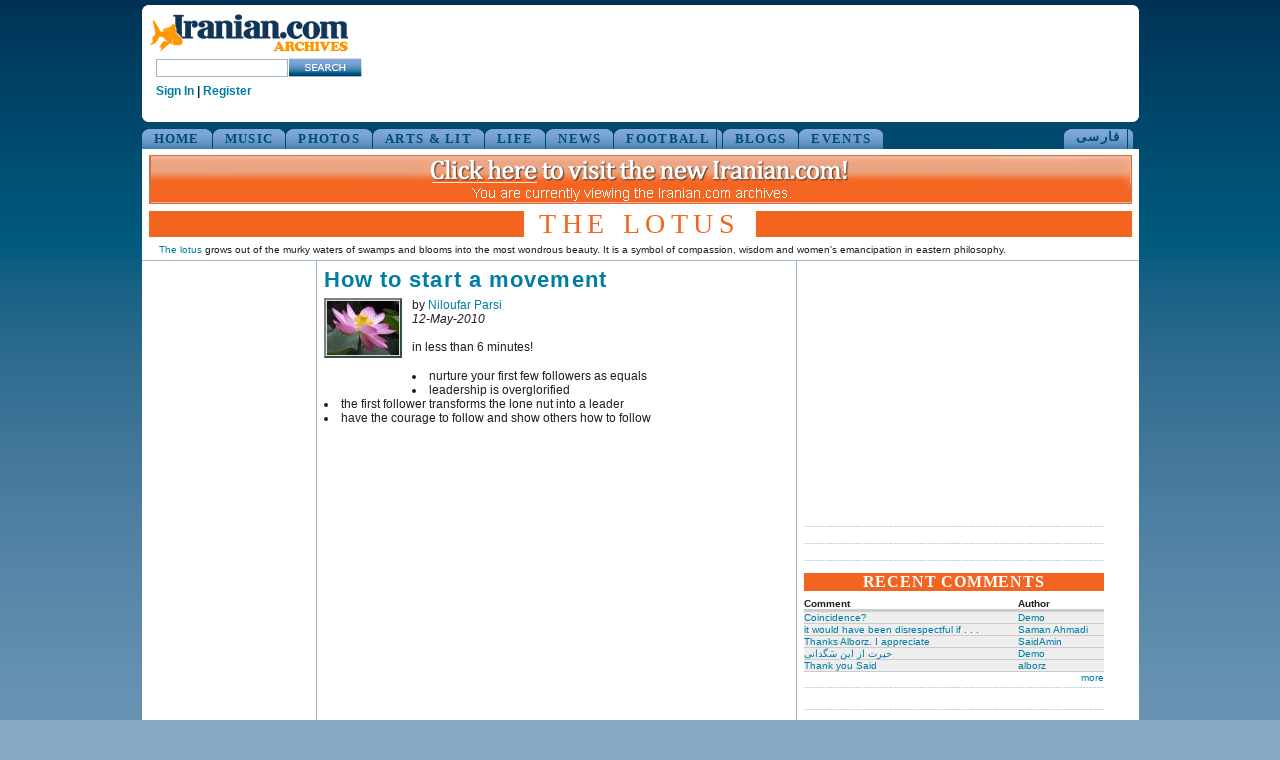

--- FILE ---
content_type: text/html
request_url: https://www.iranian.com/main/blog/niloufar-parsi/how-start-movement.html
body_size: 67691
content:
<!DOCTYPE html PUBLIC "-//W3C//DTD XHTML 1.0 Transitional//EN" "//www.w3.org/TR/xhtml1/DTD/xhtml1-transitional.dtd">
<html xmlns="//www.w3.org/1999/xhtml">
<head>
<meta name="verify-v1" content="8361Yn9VapsK5b3N1d67Zus6RFD6DfLCfhrS/cxgZhE=" /><meta http-equiv="X-UA-Compatible" content="IE=EmulateIE7" /> <title>How to start a movement | Iranian.com</title>
<meta http-equiv="Content-Type" content="text/html; charset=utf-8" />
<link rel="shortcut icon" href="../../sites/all/themes/iranian/favicon.ico" type="image/x-icon" />
<style type="text/css" media="all">@import "../../modules/aggregator/aggregator.css";</style>
<style type="text/css" media="all">@import "../../modules/node/node.css";</style>
<style type="text/css" media="all">@import "../../modules/system/defaults.css";</style>
<style type="text/css" media="all">@import "../../modules/system/system.css";</style>
<style type="text/css" media="all">@import "../../modules/user/user.css";</style>
<style type="text/css" media="all">@import "../../sites/all/modules/poll/poll.css";</style>
<style type="text/css" media="all">@import "../../sites/all/modules/archive/archive.css";</style>
<style type="text/css" media="all">@import "../../sites/all/modules/cck/content.css";</style>
<style type="text/css" media="all">@import "../../sites/all/modules/cck/fieldgroup.css";</style>
<style type="text/css" media="all">@import "../../sites/all/modules/checkbox_validate/checkbox_validate.css";</style>
<style type="text/css" media="all">@import "../../sites/all/modules/event/event.css";</style>
<style type="text/css" media="all">@import "../../sites/all/modules/extlink/extlink.css";</style>
<style type="text/css" media="all">@import "../../sites/all/modules/taxonomy_context/taxonomy_context.css";</style>
<style type="text/css" media="all">@import "../../sites/all/modules/ubrowser/ubrowser.css";</style>
<style type="text/css" media="all">@import "../../sites/all/modules/panels/css/panels.css";</style>
<style type="text/css" media="all">@import "../../sites/all/modules/devel/devel.css";</style>
<style type="text/css" media="all">@import "../../sites/all/modules/acidfree/acidfree.css";</style>
<style type="text/css" media="all">@import "../../modules/comment/comment.css";</style>
<style type="text/css" media="all">@import "../../sites/all/themes/iranian/style.css";</style>
<script type="text/javascript" src="../../misc/jquery.js"></script>
<script type="text/javascript" src="../../misc/drupal.js"></script>
<script type="text/javascript" src="../../sites/all/modules/extlink/extlink.js"></script>
<script type="text/javascript" src="../../sites/all/modules/jquery_update/compat-1.0.js"></script>
<script type="text/javascript" src="../../sites/all/modules/panels/js/panels.js"></script>
<script type="text/javascript" src="../../sites/all/modules/devel/devel.js"></script>
<script type="text/javascript" src="../../sites/all/modules/acidfree/acidfree.js"></script>
<script type="text/javascript" src="../../sites/all/modules/jquery_update/collapse-fix.js"></script>
<script type="text/javascript">Drupal.extend({ settings: { "extlink": { "extTarget": "_blank", "extClass": 0, "extSubdomains": 1, "mailtoClass": 0 } } });</script>
<link href="../../sites/all/themes/iranian/style.css" rel="stylesheet" type="text/css" />
<script type='text/javascript'>
var googletag = googletag || {};
googletag.cmd = googletag.cmd || [];
(function() {
var gads = document.createElement('script');
gads.async = true;
gads.type = 'text/javascript';
var useSSL = 'https:' == document.location.protocol;
gads.src = (useSSL ? 'https:' : '') + 
'//www.googletagservices.com/tag/js/gpt.js';
var node = document.getElementsByTagName('script')[0];
node.parentNode.insertBefore(gads, node);
})();
</script>

<script type='text/javascript'>
googletag.cmd.push(function() {
googletag.defineSlot('/1016231/Iranian.com_Archives_728x90_1', [728, 90], 'div-gpt-ad-1406124283999-4').addService(googletag.pubads());
googletag.defineSlot('/1016231/Iranian.com_Archives_300x250_1', [300, 250], 'div-gpt-ad-1406124283999-2').addService(googletag.pubads());
googletag.defineSlot('/1016231/Iranian.com_Archives_300x250_2', [300, 250], 'div-gpt-ad-1406124283999-3').addService(googletag.pubads());
googletag.defineSlot('/1016231/Iranian.com_Archives_160x600_1', [160, 600], 'div-gpt-ad-1406124283999-0').addService(googletag.pubads());
googletag.defineSlot('/1016231/Iranian.com_Archives_160x600_2', [160, 600], 'div-gpt-ad-1406124283999-1').addService(googletag.pubads());
googletag.defineSlot('/1016231/Iranian.com_Archives_200x90_1', [200, 90], 'div-gpt-ad-1406126328154-0').addService(googletag.pubads());
googletag.defineSlot('/1016231/Iranian.com_Archives_468x15_1', [468, 15], 'div-gpt-ad-1406126482773-0').addService(googletag.pubads());
googletag.defineSlot('/1016231/Iranian.com_Archives_468x60_1', [468, 60], 'div-gpt-ad-1406125167185-0').addService(googletag.pubads());
googletag.enableServices();
});
</script></head><body><div id="wrap_all">
<div id="top_island"><span id="logo"><a href="../../index.html" title="Home"><img src="../../sites/all/themes/iranian/images/logo_200.gif" alt="iranian_logo" title="Home"/></a><!-- SiteSearch Google --><form method="get" action="//www.google.com/custom" target="_top"><input type="hidden" name="domains" value="iranian.com" />
<input type="hidden" name="sitesearch" value="iranian.com" />
<input type="hidden" name="cof" value="GALT:#008000;GL:1;DIV:#336699;VLC:663399;AH:center;BGC:FFFFFF;LBGC:FFFFFF;ALC:0000FF;LC:0000FF;T:000000;GFNT:0000FF;GIMP:0000FF;LH:50;LW:179;L://iranian.com/main/sites/all/themes/iranian/images/logo_small.gif;S://iranian.com;FORID:1" /><input type="text" name="q" class="textfield" id="searchstring" />
<input name="sa" type="image" value="Search this Site" src="../../sites/all/themes/iranian/images/search_button.gif" alt="Search" />
<input type="hidden" name="client" value="pub-0669219900448408" />
<input type="hidden" name="forid" value="1" />
<input type="hidden" name="channel" value="6934335637" />
<input type="hidden" name="ie" value="ISO-8859-1" />
<input type="hidden" name="oe" value="ISO-8859-1" />
<input type="hidden" name="hl" value="en"></form>
<!-- SiteSearch Google --><div class="userstring"><a href='//iranian.com/users/signin/'>Sign In</a> | <a href='//iranian.com/users/signup/'>Register</a></div></span><div id="leaderboard"><div class='view view-ads-banner'><div class='view-content view-content-ads-banner'><div class="iranian-ads"><p><!--/* From nicherevs 728x90 */--></p>
<!-- Iranian.com_Archives_728x90_1 --><div id='div-gpt-ad-1406124283999-4' style='width:728px; height:90px;'><script type='text/javascript'>googletag.cmd.push(function() { googletag.display('div-gpt-ad-1406124283999-4'); });</script></div><p></p>
</div></div></div>
</div><br /></div><div class="bottom_curve"></div><div id="topnav-container"><ul id="topnav">
<li><a href="../../node.html">HOME</a></li><li><a href="../../music.1.html">MUSIC</a></li><li><a href="../../photos.html">PHOTOS</a></li><li><a href="../../arts.html">ARTS &amp; LIT</a></li><li><a href="../../life.html">LIFE</a></li><li><a href="../../news.html">NEWS</a></li><li><a href="../../football.html">FOOTBALL</a></li><li><a href="../../blogs.html">BLOGS</a></li><li><a href="../../events.html">EVENTS</a></li></ul><div style="float:right;height:20px;margin-right:5px;"><ul id="topnav-farsi"><li><a href="../../farsi.html">&#1601;&#1575;&#1585;&#1587;&#1740;</a></li></ul></div></div><div id="wrapper"><div id="header">
<a href="//iranian.com"><IMG src="//iranian.com/main/files/archive-banner.png" width="983" height="49" border="0" style="padding-top:6px;" /></a>
<div class="pagetitle altcolor"><h1>The Lotus</h1></div><div class="title-second-line"><p><span class="Apple-style-span"><a href="//www.youtube.com/watch?v=hqhNPY882kE&amp;amp;feature=related" target="_blank" title="The lotus" rel="nofollow">The lotus</a> grows out of the murky waters of swamps and blooms into the most wondrous beauty. It is a symbol of compassion, wisdom and women's emancipation in eastern philosophy.</span></p></div></div><div id="block_3"><div class="block_3_content"><div class="content_section"><div class='view view-ads-slot-adcolumn-top'><div class='view-content view-content-ads-slot-adcolumn-top'><div class="iranian-ads"><p><!-- AdJuggler 6 request<br />
 Ad Spot: IDC_160X600_Top<br />
 Channel: Undefined<br />
 Ad Dimension: Skyscraper (160x600)<br />
 Category: Undefined<br />
 Sub-category: Undefined<br />
--></p>
<!-- Iranian.com_Archives_160x600_1 --><div id='div-gpt-ad-1406124283999-0' style='width:160px; height:600px;'><script type='text/javascript'>googletag.cmd.push(function() { googletag.display('div-gpt-ad-1406124283999-0'); });</script></div><p></p>
</div></div></div>
</div><div class="content_section"><div class='view view-ads-slot-adcolumn-middle'><div class='view-content view-content-ads-slot-adcolumn-middle'><div class="iranian-ads">

<p></p>

<p></p>

<p></p>

<p></p>

<p></p>

<p></p>

<p></p>
<p></p></div></div></div>
</div><div class="content_section"><h6 class="inverted">به زبان فارسی </h6><div class='view view-farsi-nodate'><div class='view-content view-content-farsi-nodate'><table>
 <thead><tr><th class="view-cell-header view-field-node-title"></th> </tr></thead>
<tbody>
 <tr class="odd"><td class="view-field view-field-node-title"><a href="../../2012/dec-3.html">فقر فرهنگی نقد در اپوزیسیون</a></td> </tr>
 <tr class="even"><td class="view-field view-field-node-title"><a href="../../2012/dec.html">زندان و زنان خبیث</a></td> </tr>
 <tr class="odd"><td class="view-field view-field-node-title"><a href="../../2012/dec-2.html">دلیل آفتاب</a></td> </tr>
 <tr class="even"><td class="view-field view-field-node-title"><a href="../../2012/nov-99.html">آیا امیدی به &quot;اصلاح&quot; اصلاح طلبان هست؟</a></td> </tr>
 <tr class="odd"><td class="view-field view-field-node-title"><a href="../../2012/nov-83.html">چشم انداز مذاکرات ایران و امریکا (بخش دوم)</a></td> </tr>
</tbody>
</table>
</div><div class='view-footer view-footer-farsi-nodate'><p><a href="../../farsi.html" rel="nofollow">بیشتر</a></p></div>
</div>
</div><div class="content_section"><h6 class="inverted">PICTORY</h6><div class='view view-pictory-nodate'><div class='view-content view-content-pictory-nodate'><table>
 <thead><tr><th class="view-cell-header view-field-node-title"></th> </tr></thead>
<tbody>
 <tr class="odd"><td class="view-field view-field-node-title"><a href="../../2012/nov-93.html"> تیم آکروجت تاج طلایی نیروی هوایی شاهنشاهی ایران </a></td> </tr>
 <tr class="even"><td class="view-field view-field-node-title"><a href="../../2012/nov-92.html"> وقایع تاریخی‌ ایران ۱۹۵۰- ۱۹۷۹ </a></td> </tr>
 <tr class="odd"><td class="view-field view-field-node-title"><a href="../../2012/nov-64.html">بـیـاد داریوش و پروانه فروهر</a></td> </tr>
 <tr class="even"><td class="view-field view-field-node-title"><a href="../../2012/nov/shah-farah-visit-washington-dc-national-gallery-1960.html">Shah &amp; Farah Visit Washington DC National Gallery (1960)</a></td> </tr>
 <tr class="odd"><td class="view-field view-field-node-title"><a href="../../2012/nov/hasan-ali-mansour-funeral.html">Hasan-ali Mansour Funeral</a></td> </tr>
</tbody>
</table>
</div><div class='view-footer view-footer-pictory-nodate'><p><a href="../../pictory.html" rel="nofollow">more</a></p></div>
</div>
</div><div class="content_section"><h6 class="inverted">LATEST MUSIC</h6><div class='view view-music-latest'><div class='view-content view-content-music-latest'><table>
 <thead><tr><th class="view-cell-header view-field-node-title"></th> </tr></thead>
<tbody>
 <tr class="odd"><td class="view-field view-field-node-title"><a href="../../music/niyaz.html">Niyaz</a></td> </tr>
 <tr class="even"><td class="view-field view-field-node-title"><a href="../../music/naima-jazz-band.html">Naima Jazz Band</a></td> </tr>
 <tr class="odd"><td class="view-field view-field-node-title"><a href="../../music/pyruz.html">Pyruz</a></td> </tr>
 <tr class="even"><td class="view-field view-field-node-title"><a href="../../music/belle.html">Belle</a></td> </tr>
 <tr class="odd"><td class="view-field view-field-node-title"><a href="../../music/zohreh-jooya.html">Zohreh Jooya</a></td> </tr>
</tbody>
</table>
</div><div class='view-footer view-footer-music-latest'><p><a href="../../music.1.html" rel="nofollow">Iranian.com Music Section</a></p></div>
</div>
</div><div class="content_section"><h6 class="inverted">RSS</h6><div style="height:90px;">
<div style="width:52px;text-align:center;float:left;"><a href="../../rss.xml"><img src="../../files/rss.jpg"></a><br />
<a href="../../rss.xml">front page</a></div>
<div style="width:50px;text-align:center;float:left;font-size:9px;margin:2px;"><a href="../../blogs/featured/feed"><img width="20" src="../../files/rss.jpg"></a><br />
<a href="../../blogs/featured/feed">blogs</a></div>
<div style="width:50px;text-align:center;float:left;font-size:9px;margin:2px;"><a href="../../news/featured/feed"><img width="20" src="../../files/rss.jpg"></a><br />
<a href="../../news/featured/feed">news</a></div>
<div style="width:50px;text-align:center;float:left;font-size:9px;margin:2px;"><a href="../../farsi/feed"><img width="20" src="../../files/rss.jpg"></a><br />
<a href="../../farsi/feed">فارسی</a></div>
<div style="width:50px;text-align:center;float:left;font-size:9px;margin:2px;"><a href="../../farsi/blogs/featured/feed"><img width="20" src="../../files/rss.jpg"></a><br />
<a href="../../farsi/blogs/featured/feed">بلاگهای فارسی</a></div>
<div style="float:right;margin-top:10px;"><a href="../../rss-feeds.html">more</a></div>
</div>
</div><div class="content_section"><h6 class="inverted">SEARCH</h6><form action="//www.google.com/search"  accept-charset="UTF-8" method="get" id="googlesearch-sitesearch">
<div><input type="hidden" name="ie" id="edit-ie" value="UTF-8"  />
<input type="hidden" name="oe" id="edit-oe" value="UTF-8"  />
<input type="hidden" name="domains" id="edit-domains" value="legacy.iranian.com"  />
<input type="hidden" name="sitesearch" id="edit-sitesearch" value="legacy.iranian.com"  />
<a href="//www.google.com/"><img src="//www.google.com/logos/Logo_25wht.gif" alt="Google" title="Google"  /></a><div class="form-item" id="edit-q-wrapper">
 <input type="text" maxlength="255" name="q" id="edit-q"  size="20" value="" class="form-text" />
</div>
<input type="submit" name="op" id="edit-submit" value="Search"  class="form-submit" />
<input type="hidden" name="form_id" id="edit-googlesearch-sitesearch" value="googlesearch_sitesearch"  />

</div></form>
</div><div class="content_section"><div class='view view-ads-slot-adcolumn-bottom'><div class='view-content view-content-ads-slot-adcolumn-bottom'><div class="iranian-ads"><!-- Iranian.com_Archives_160x600_2 --><div id='div-gpt-ad-1406124283999-1' style='width:160px; height:600px;'><script type='text/javascript'>googletag.cmd.push(function() { googletag.display('div-gpt-ad-1406124283999-1'); });</script></div></div></div></div>
</div>
 </div></div><div id="block_1"><div class="block_1_content">
<!-- begin content -->
<div class="article"> <h2 class="article_title">How to start a movement</h2><div style="clear:both;"><div class="left img-frame-72"><div class="img-frame-inner"><a href="how-start-movement.html" class="img-portrait-link active"><img src="../../files/user_pictures/picture-2434.jpg" alt="Niloufar Parsi" title="Niloufar Parsi" width="72" height="54" class="img-portrait" /></a></div></div></div>by <a href="../../member/niloufar-parsi.html" title="View user profile.">Niloufar Parsi</a><br/> <em>12-May-2010</em>
<br/>&nbsp;<div id="english"><p>
in less than 6 minutes!
</p>
<ul>
<li>nurture your first few followers as equals</li>
<li>leadership is overglorified</li>
<li>the first follower transforms the lone nut into a leader</li>
<li>have the courage to follow and show others how to follow </li>
</ul>
<p>
<!--copy and paste--></p>
<object width="440" height="320"><param name="movie" value="//video.ted.com/assets/player/swf/EmbedPlayer.swf"></param><param name="allowFullScreen" value="true" /><param name="allowScriptAccess" value="always"/><param name="wmode" value="transparent"></param><param name="bgColor" value="#ffffff"></param> <param name="flashvars" value="vu=//video.ted.com/talks/dynamic/DerekSivers_2010U-medium.flv&su=//images.ted.com/images/ted/tedindex/embed-posters/DerekSivers-2010U.embed_thumbnail.jpg&vw=432&vh=240&ap=0&ti=814&introDuration=16500&adDuration=4000&postAdDuration=2000&adKeys=talk=derek_sivers_how_to_start_a_movement;year=2010;theme=the_creative_spark;theme=new_on_ted_com;event=TED2010;&preAdTag=tconf.ted/embed;tile=1;sz=512x288;" /><embed src="//video.ted.com/assets/player/swf/EmbedPlayer.swf" pluginspace="//www.macromedia.com/go/getflashplayer" type="application/x-shockwave-flash" wmode="transparent" bgColor="#ffffff" width="440" height="320" allowFullScreen="true" allowScriptAccess="always" flashvars="vu=//video.ted.com/talks/dynamic/DerekSivers_2010U-medium.flv&su=//images.ted.com/images/ted/tedindex/embed-posters/DerekSivers-2010U.embed_thumbnail.jpg&vw=432&vh=240&ap=0&ti=814&introDuration=16500&adDuration=4000&postAdDuration=2000&adKeys=talk=derek_sivers_how_to_start_a_movement;year=2010;theme=the_creative_spark;theme=new_on_ted_com;event=TED2010;"></embed></object></p>
<p>
note: profanity and name-calling only work for violent movements.
</p>
</div></div><div style="clear:both;float:right;"><div class="utilities-bar"><div class="utilities-cell"></div>        <div class="utilities-cell">
        <a rel="nofollow" target="_blank"
        href="//balatarin.com/links/submit?phase=2&amp;url=//iranian.com/main/blog/niloufar-parsi/how-start-movement&amp;title=How to start a movement">        <img alt="Balatarin" src="//balatarin.com/images/web2/submit.png" />
        </a>
</div>
<div class="utilities-cell">
<a class="a2a_dd" href="//www.addtoany.com/share_save"><img src="//static.addtoany.com/buttons/favicon.png" width="16" height="16" border="0" alt="Share/Save/Bookmark"/></a>
<script type="text/javascript">a2a_linkname="Iranian.com";a2a_linkurl=location.href;a2a_show_title=1;a2a_onclick=1;a2a_prioritize=["facebook","digg","reddit","blogger_post","twitter","myspace","aol_mail","google_bookmarks","yahoo_buzz","yahoo_mail","stumpedia","gmail","technorati_favorites","hotmail","ask.com_mystuff","livejournal","newsvine","aim","slashdot","yahoo_bookmarks"];
</script>
<script type="text/javascript" src="//static.addtoany.com/menu/page.js"></script>
</div>
<a name="fb_share" type="button_count"></a> 
<script src="//static.ak.fbcdn.net/connect.php/js/FB.Share" 
        type="text/javascript">
</script></div></div><br/><div style="margin-top:20px;margin-bottom:10px;"><div class="user-contributions"><table>
 <thead><tr><th>Recently by Niloufar Parsi</th><th>Comments</th><th>Date</th> </tr></thead>
<tbody>
 <tr class="odd"><td><a href="us-media-double-standard.html">US media double standard</a></td><td><div style="text-align:center;">60</div></td><td>Jul 21, 2010</td> </tr>
 <tr class="even"><td><a href="patriot-dog.html">patriot dog</a></td><td><div style="text-align:center;">4</div></td><td>Jul 13, 2010</td> </tr>
 <tr class="odd"><td><a href="trouble-capitalism.html">the trouble with capitalism</a></td><td><div style="text-align:center;">99</div></td><td>May 24, 2010</td> </tr>
</tbody>
</table>
</div><a href="../../member/niloufar-parsi.html">more from Niloufar Parsi</a></div><div style="clear:both;font-size:12px;font-weight:bold;margin-bottom:25px;">&nbsp;</div><div class="above_comments"><div class='view view-ads-slot-comments-above'><div class='view-content view-content-ads-slot-comments-above'><div class="iranian-ads"><!-- Iranian.com_Archives_468x15_1 --><div id='div-gpt-ad-1406126482773-0' style='width:468px; height:15px;'><script type='text/javascript'>googletag.cmd.push(function() { googletag.display('div-gpt-ad-1406126482773-0'); });</script></div></div></div></div>
</div>
<div id="comments"><a id="comment-296488"></a>
<div class="comment">
<div id="english-byline"><div style="clear:both;"><div class="left img-frame-72"><div class="img-frame-inner"><a href="//legacy.iranian.com/main/member/darveesh" class="img-portrait-link"><img src="../../files/user_pictures/picture-8763.jpg" alt="Darveesh" title="Darveesh" width="72" height="57" class="img-portrait" /></a></div></div></div><h3>How to start a movement</h3>by <a href="//legacy.iranian.com/main/member/darveesh" title="View user profile.">Darveesh</a> on <em class="dateline">Mon May 17, 2010 03:13 PM PDT</em><br/><br/>
</div><div id="english-comment"><p>
Let me see!
</p>
<p>
You get together the following ingredients:
</p>
<p>
1. One unit of oppressive government.
</p>
<p>
2. 70 million units of oppressed people.
</p>
<p>
3. 31 year units of killings and mayhem.
</p>
<p>
4. Few million pissed off Persian boys and girls.
</p>
<p>
5. One unit of rigged election as spice.
</p>
<p>
Place it in the oven of time for few days and it shall boil over.
</p>
<p>
CAUTION: Sit back and watch empires implode, let alone dinky Islamic Regime as Khomeini's
</p></div><br/><div class="links"><ul class="links"><li  class="first last comment_forbidden"><span class="comment_forbidden">&nbsp;</span></li>
</ul></div>
</div>
<a id="comment-296483"></a>
<div class="comment">
<div id="english-byline"><div style="clear:both;"><div class="left img-frame-72"><div class="img-frame-inner"><a href="../../member/niloufar-parsi.html" class="img-portrait-link"><img src="../../files/user_pictures/picture-2434.jpg" alt="Niloufar Parsi" title="Niloufar Parsi" width="72" height="54" class="img-portrait" /></a></div></div></div><h3>no fear</h3>by <a href="../../member/niloufar-parsi.html" title="View user profile.">Niloufar Parsi</a> on <em class="dateline">Mon May 17, 2010 02:52 PM PDT</em><br/><br/>
</div><div id="english-comment"><p>
thank you for the response. it is a pleasure debating with you.
</p>
<p>
btw, your man has outfoxed the other side well on the nuclear front it seems!
</p>
<p>
i voted for moussavi. main reason was i did not want iran pushed toward war. but iran has chosen ahmadinejad, and we must promote her interest, especially when she is threatened.
</p>
<p>
i know many here cannot see anything but pure propaganda in the above statement. i don't understand why. iran is our country. and she has international law on her side when it comes to the nuclear issue. i don't see what can be above international law. it can't be american interests. who cares about american interests? of course they have their rights, but they do not have the right to push iran and other countries around. enough already!
</p>
<p>
btw, in my view, the social safety net is essential to the system and will last as long as the system does. in some ways, it is the gestation place of socialism from within a representative democracy :) 
</p>
<p>
Peace
</p></div><br/><div class="links"><ul class="links"><li  class="first last comment_forbidden"><span class="comment_forbidden">&nbsp;</span></li>
</ul></div>
</div>
<a id="comment-296454"></a>
<div class="comment">
<div id="english-byline"><div style="clear:both;"><div class="left img-frame-72"><div class="img-frame-inner"><a href="../../member/no-fear.html" class="img-portrait-link"><img src="../../files/user_pictures/picture-6566.jpg" alt="No Fear" title="No Fear" width="71" height="45" class="img-portrait" /></a></div></div></div><h3>NP,</h3>by <a href="../../member/no-fear.html" title="View user profile.">No Fear</a> on <em class="dateline">Mon May 17, 2010 01:03 PM PDT</em><br/><br/>
</div><div id="english-comment"><p>
I agree with all your points.  You are right, the administration does have social safety nets for those who will suffer most during the economical corrections. This is in itself, a form of leftist tendencies when faced with the concept of &quot; Justice &quot;.
</p>
<p>
Whether this concept is directly affected by a socialist definition of achieving Justice or a <em>religious</em> (?)one, the end results are the same.
</p>
<p>
However, one should keep in mind that these measures are temporary and are only meant to help the lower class during transition times. Therefore, can not be counted as the administration long term policies.
</p></div><br/><div class="links"><ul class="links"><li  class="first last comment_forbidden"><span class="comment_forbidden">&nbsp;</span></li>
</ul></div>
</div>
<a id="comment-295792"></a>
<div class="comment">
<div id="english-byline"><div style="clear:both;"><div class="left img-frame-72"><div class="img-frame-inner"><a href="../../member/niloufar-parsi.html" class="img-portrait-link"><img src="../../files/user_pictures/picture-2434.jpg" alt="Niloufar Parsi" title="Niloufar Parsi" width="72" height="54" class="img-portrait" /></a></div></div></div><h3>no fear</h3>by <a href="../../member/niloufar-parsi.html" title="View user profile.">Niloufar Parsi</a> on <em class="dateline">Sat May 15, 2010 12:11 PM PDT</em><br/><br/>
</div><div id="english-comment"><p>
that's not fear i sense in you, is it? just teasing... :) i have no such agenda. am too small a player for that kind of agenda.
</p>
<p>
by the term 'opposition', i didn't mean just the greens. i meant the bigger divide between modernists and traditionalists. it is a very loose interpretation of the term, i know. but the simple message was that the 'regime' will have to give to the secular camp too. the pressure for this from below is set to grow.
</p>
<p>
on the current administration, they do have a leftist agenda with the redistributive policies that are taking from the better-off classes and supporting the poor, while they do not challenge the essentials of capitalism. blanket subsidies cannot be maintained on too many items. not at this level of productivity anyhow. iran has no other choice. it is a necessary mix of right and left policies, similar to many other countries that are emerging. they know, just as the west did when it industrialised, that you have to take care of the poor or the system fails.
</p>
<p>
Peace
</p></div><br/><div class="links"><ul class="links"><li  class="first last comment_forbidden"><span class="comment_forbidden">&nbsp;</span></li>
</ul></div>
</div>
<a id="comment-295484"></a>
<div class="comment">
<div id="english-byline"><div style="clear:both;"><div class="left img-frame-72"><div class="img-frame-inner"><a href="../../member/no-fear.html" class="img-portrait-link"><img src="../../files/user_pictures/picture-6566.jpg" alt="No Fear" title="No Fear" width="71" height="45" class="img-portrait" /></a></div></div></div><h3>NP,</h3>by <a href="../../member/no-fear.html" title="View user profile.">No Fear</a> on <em class="dateline">Fri May 14, 2010 01:34 PM PDT</em><br/><br/>
</div><div id="english-comment"><p>
I agree with the majority of your points.  I have also noticed how you observe political developements in the context of social developements , mostly the designation of a certain political thought to a specific class of the society.
</p>
<p>
You have a very valid point there too.
</p>
<p>
But isn't a bit odd or strange that the current administration which clearly represents the lower and lower middle class of the society ( Without a doubt, the majority in Iran ) , has an open/free market economical plan and it is implementing those plans ?  Shouldn't it be the leftists who are supposed to represent this class?
</p>
<p>
Ahmadinejad strategy in gaining control of the Administration was a brilliant PR move in his first term for presidency.
</p>
<p>
But no one can be happy of the aftermath of last years election. The problem now is that the ( New opposition , Taazeh az rah resideh !)  who has lost their power base, is accusing the administration of everything that goes on in Iran.
</p>
<p>
When they are confronted with their own misdeeds of the past, they blame the Judiciary, but when 5 terrorists are executed ( Not 4500 political prisoners ), all of the sudden, its Ahmadinejad's fault, not the Judiciary anymore. Just read the recent press release of Karoubi and Mousavi and you get the picture. Hypocrisy has its limits.
</p>
<p>
You say;
</p>
<p>
<strong>it is not just a matter of the opposition learning to live with the system.</strong>
</p>
<p>
FYI , Opposition was the &quot;system&quot; just a little while ago and they must learn how to respect the rule of majority without creating a climate of mistrust and false accusation.
</p>
<p>
PS:  Are you harbouring an Anarchist somewhere in your mind? A belief that by creating havoc in high level of the system, it will lead to the abolishment of the entire system?  Do you encourage a &quot; dog eating dog&quot;  approach? Are you being naughty?
</p>
<p>
btw, That little video clip worked perfectly. ;)
</p>
<p>
&nbsp;
</p>
<p>
&nbsp;
</p></div><br/><div class="links"><ul class="links"><li  class="first last comment_forbidden"><span class="comment_forbidden">&nbsp;</span></li>
</ul></div>
</div>
<a id="comment-295299"></a>
<div class="comment">
<div id="english-byline"><div style="clear:both;"><div class="left img-frame-72"><div class="img-frame-inner"><a href="../../member/niloufar-parsi.html" class="img-portrait-link"><img src="../../files/user_pictures/picture-2434.jpg" alt="Niloufar Parsi" title="Niloufar Parsi" width="72" height="54" class="img-portrait" /></a></div></div></div><h3>no fear</h3>by <a href="../../member/niloufar-parsi.html" title="View user profile.">Niloufar Parsi</a> on <em class="dateline">Fri May 14, 2010 01:41 AM PDT</em><br/><br/>
</div><div id="english-comment"><p>
no political system is going to satisfy everyone. it is the nature of the beast.
</p>
<p>
i think your point about khatami is part of the reason people did not vote for moussavi in the end, though a 30% share of the vote - regardless of the debate on fraud - is no small achievement. 
</p>
<p>
i also get a sense from you that ahmadinajad supporters and perhaps he himself are not happy about how it has turned out internally since last year. tell you what i think is one of the weakest points about him: he has the world's worst presidential public relations team! :) 
</p>
<p>
my use of 'conservative' versus 'progressives' was limited to the 'general population' and not the government for the same reasons you mention. but i am sure you recognise a cultural chasm in iranian society between traditional and modern schools; something that works its way up into the political system. on the street level, this can turn into ugly clashes with a young population that is bound to become increasingly disenfranchised.
</p>
<p>
i agree with the need for reconciliation and looking forward to working together. a part of this reconciliation has to come from those in power. it is not just a matter of the opposition learning to live with the system.
</p>
<p>
Peace
</p></div><br/><div class="links"><ul class="links"><li  class="first last comment_forbidden"><span class="comment_forbidden">&nbsp;</span></li>
</ul></div>
</div>
<a id="comment-295298"></a>
<div class="comment">
<div id="english-byline"><div style="clear:both;"><div class="left img-frame-72"><div class="img-frame-inner"><a href="../../member/niloufar-parsi.html" class="img-portrait-link"><img src="../../files/user_pictures/picture-2434.jpg" alt="Niloufar Parsi" title="Niloufar Parsi" width="72" height="54" class="img-portrait" /></a></div></div></div><h3>mammad</h3>by <a href="../../member/niloufar-parsi.html" title="View user profile.">Niloufar Parsi</a> on <em class="dateline">Fri May 14, 2010 01:28 AM PDT</em><br/><br/>
</div><div id="english-comment"><p>
thank you for the encouragement. it means a lot to me :)
</p></div><br/><div class="links"><ul class="links"><li  class="first last comment_forbidden"><span class="comment_forbidden">&nbsp;</span></li>
</ul></div>
</div>
<a id="comment-295258"></a>
<div class="comment">
<div id="english-byline"><div style="clear:both;"><div class="left img-frame-72"><div class="img-frame-inner"><a href="../../member/no-fear.html" class="img-portrait-link"><img src="../../files/user_pictures/picture-6566.jpg" alt="No Fear" title="No Fear" width="71" height="45" class="img-portrait" /></a></div></div></div><h3>NP and Mammad</h3>by <a href="../../member/no-fear.html" title="View user profile.">No Fear</a> on <em class="dateline">Thu May 13, 2010 07:56 PM PDT</em><br/><br/>
</div><div id="english-comment"><p>
The traditional classification of &quot; progressive &quot; and &quot; Conservatives&quot; doesn't really explain the whole picture in Iran anymore. ( I am also guilty of using these same terminologies, but i have to find a better one ).
</p>
<p>
Do you remember when khatami was talking about a civil society based on the rule of Law? He also wanted to reform the system in many ways but his main strategy was to creat an open political climate , internally and internationally , so consequently economical progress will follow.
</p>
<p>
That time he was the &quot;progressive&quot; thinker and everyone else was &quot;conservative&quot;. Many intellectuals with leftist background supported this reform movement.
</p>
<p>
As it turned out, he lacked enough testicular fortitude to push his agenda forward ( Progressive thoughts, yes, but clearly lacking the <em>will and structure to implement reform )</em> . His economical plan was a failure and his foreign policy was disastrous , unless you think having dinner with the italian prime minister or flashing smiles at the reporters are foreign policy accomplishments.
</p>
<p>
Naturally, we all expected a strong &quot; conservative &quot; win. Ahmadinejad is a relatively new player in our politic. His kind deserve a shot at running the country for simply fighting for Iran at the frontlines and being highly educated as well.  Many of his team members are graduated from universities, not seminaries. ( Not like the oligarshic class , either in education or the guts to be at frontlines).  His nationalistic credentials are intact.
</p>
<p>
He has done surprisingly well. I must admit that almost in every aspect of our government , he has made a positive contribution ( Being Progressive ) or change. Maybe, in some areas, the speed is not what you expect to see, but i see the groundwork that is being laid. Like a building foundation. ( Maybe you think his foreign policy was a disaster, but look at the results , they are pushing forward with their number one priority, not like an incompetent khatami ). Every group in Iran supports the nuclear energy and lets not go there. So he has done well so far.
</p>
<p>
Anyway,
</p>
<p>
I know both of you wish for the same thing that i wish for. And that is a progressive Iran with gradual steps towards real and tangible reform. I don't care what kind of a government is in power. I just want people to choose it.
</p>
<p>
I believe that our difference is in our selection of the proper team which can successfully carryout these reforms. You have to agree that we've done a lot better than those who you supported before. Hopefully, no green supporter would get a harsh punishment. As far as i follow the news, most of the green supporter sentences are being watered down and they are being freed. We are all Iranians and we wish the best for Iran.
</p>
<p>
&nbsp;
</p></div><br/><div class="links"><ul class="links"><li  class="first last comment_forbidden"><span class="comment_forbidden">&nbsp;</span></li>
</ul></div>
</div>
<a id="comment-295227"></a>
<div class="comment">
<div id="english-byline"><div style="clear:both;"><div class="left img-frame-72"><div class="img-frame-inner"><a href="../../member/mammad.html" class="img-portrait-link"><img src="../../files/avatar_selection/azadi.jpg" alt="Mammad" title="Mammad" width="72" height="72" class="img-portrait" /></a></div></div></div><h3>No Fear</h3>by <a href="../../member/mammad.html" title="View user profile.">Mammad</a> on <em class="dateline">Thu May 13, 2010 05:42 PM PDT</em><br/><br/>
</div><div id="english-comment"><p>
I cannot agree more with what you say. Thank you.
</p>
<p>
Let me add a point. Right before the 1979 Revolution, Ayatollah Khomeini said, &quot;Suppose that our fathers freely chose monarchy. It does not mean we should do the same.&quot; Every generation can and should express its opinion about the political system.
</p>
<p>
By the same token, suppose that 98% of the people said yes to Jomhouri-ye Eslami in 1979 (forget that many people, including myself, thought that the Jomhouri would be of the type that Bazargan had drafted into a constitution, although I did not vote). Now that it has been experienced, it does not mean that the present generation should also accept it the way it is.
</p>
<p>
Niloufar Parsi:
</p>
<p>
Some of the best blogs are posted by you. Thank you.
</p>
<p>
Mammad
</p></div><br/><div class="links"><ul class="links"><li  class="first last comment_forbidden"><span class="comment_forbidden">&nbsp;</span></li>
</ul></div>
</div>
<a id="comment-295210"></a>
<div class="comment">
<div id="english-byline"><div style="clear:both;"><div class="left img-frame-72"><div class="img-frame-inner"><a href="../../member/niloufar-parsi.html" class="img-portrait-link"><img src="../../files/user_pictures/picture-2434.jpg" alt="Niloufar Parsi" title="Niloufar Parsi" width="72" height="54" class="img-portrait" /></a></div></div></div><h3>bah bah ao</h3>by <a href="../../member/niloufar-parsi.html" title="View user profile.">Niloufar Parsi</a> on <em class="dateline">Thu May 13, 2010 05:07 PM PDT</em><br/><br/>
</div><div id="english-comment"><p>safa avordi :)</p></div><br/><div class="links"><ul class="links"><li  class="first last comment_forbidden"><span class="comment_forbidden">&nbsp;</span></li>
</ul></div>
</div>
<a id="comment-295209"></a>
<div class="comment">
<div id="english-byline"><div style="clear:both;"><div class="left img-frame-72"><div class="img-frame-inner"><a href="../../member/niloufar-parsi.html" class="img-portrait-link"><img src="../../files/user_pictures/picture-2434.jpg" alt="Niloufar Parsi" title="Niloufar Parsi" width="72" height="54" class="img-portrait" /></a></div></div></div><h3>no fear</h3>by <a href="../../member/niloufar-parsi.html" title="View user profile.">Niloufar Parsi</a> on <em class="dateline">Thu May 13, 2010 05:05 PM PDT</em><br/><br/>
</div><div id="english-comment"><p>
i agree with all of that. point about hijab was that it is open to interpretation, and a faction's interpretation got imposed with no discussion.
</p>
<p>
am particularly agreed with you about pragmatism as a necessity. i hope we will be able to open ways for greater engagement. right now, and quite separate from the question of morality, iran is badly divided between conservatives and progressives among the general population with the results that we saw last year.
</p>
<p>
Peace
</p></div><br/><div class="links"><ul class="links"><li  class="first last comment_forbidden"><span class="comment_forbidden">&nbsp;</span></li>
</ul></div>
</div>
<a id="comment-295206"></a>
<div class="comment">
<div id="english-byline"><div style="clear:both;"><div class="left img-frame-72"><div class="img-frame-inner"><a href="../../member/anonymous-observer.html" class="img-portrait-link"><img src="../../files/user_pictures/picture-3004.jpg" alt="Anonymous Observer" title="Anonymous Observer" width="58" height="72" class="img-portrait" /></a></div></div></div><h3>Bia eenam comment</h3>by <a href="../../member/anonymous-observer.html" title="View user profile.">Anonymous Observer</a> on <em class="dateline">Thu May 13, 2010 04:59 PM PDT</em><br/><br/>
</div><div id="english-comment"><p>to support your blog.  Not that you need it or anything, but I'm just returning the favor to my favorite blogger for always supporting my blogs.  :-))))</p></div><br/><div class="links"><ul class="links"><li  class="first last comment_forbidden"><span class="comment_forbidden">&nbsp;</span></li>
</ul></div>
</div>
<a id="comment-295185"></a>
<div class="comment">
<div id="english-byline"><div style="clear:both;"><div class="left img-frame-72"><div class="img-frame-inner"><a href="../../member/no-fear.html" class="img-portrait-link"><img src="../../files/user_pictures/picture-6566.jpg" alt="No Fear" title="No Fear" width="71" height="45" class="img-portrait" /></a></div></div></div><h3>NP,</h3>by <a href="../../member/no-fear.html" title="View user profile.">No Fear</a> on <em class="dateline">Thu May 13, 2010 03:44 PM PDT</em><br/><br/>
</div><div id="english-comment"><p>
Morality : &quot;is a system of conduct and ethics that is virtuous.&quot; Wiki
</p>
<p>
Governance and morality don't mix and match. Isn't this the same type of problems that we are facing today? The implementation of a moral institute ( Religion ) in our day to day political life. Moralities falls short when a country needs to defend itself, or it needs to make a harsh economical decisions. Simply put, the laws of political science should be applied to governments than any other laws. ( Did you meant &quot;justice&quot; when you refered to moralities? )
</p>
<p>
Having said that;
</p>
<p>
At the begining of the revolution, the first referendum was  &quot;Jomhouri Eslami Iran&quot;  vote  YES or NO ?
</p>
<p>
Jomhouri Islami .... not a word more , not a word less.
</p>
<p>
And people voted YES.
</p>
<p>
Clearly, this is giving a free hand to implement Islam with the form of republic. What else can Islam mean when followed after Jomhouri?  Now, here is the real dilemma. As a true democrate, would you call those people stupid for voting that way? You can not do that. You have to respect the vote of majority. Jomhouri Islami allowed for the first time, a religious ruling class to rule over Iran and implement religious laws.
</p>
<p>
Now, for the first time, This concept is being challenged from within the IR. This challenge is coming from those who vigorously defended this doctorine for years by being the foot soldiers of that movement. Having POWER is the best recipe for CORRUPTION and the ruling religious class were no exceptions.
</p>
<p>
Rightfully, some religious figures outside of the government , are voicing the concerns about the seperation of religion and governance to SAVE religion and its purity. We should support these voices and support those who are for seperation of religion and state matters.
</p>
<p>
My revolutionary days are long over and i see myself as a pragmatic observer who believes in baby steps towards an Iran based on &quot; Mardom saalaari &quot;.
</p>
<p>
Lessons must be learnt.  If in another referendum, my people still vote for Islam as a political force, I will respect their vote as i did the first time. 
</p>
<p>
Afterall , It is Majority  Not  Morality.
</p>
<p>
&nbsp;
</p></div><br/><div class="links"><ul class="links"><li  class="first last comment_forbidden"><span class="comment_forbidden">&nbsp;</span></li>
</ul></div>
</div>
<a id="comment-295162"></a>
<div class="comment">
<div id="english-byline"><div style="clear:both;"><div class="left img-frame-72"><div class="img-frame-inner"><a href="../../member/niloufar-parsi.html" class="img-portrait-link"><img src="../../files/user_pictures/picture-2434.jpg" alt="Niloufar Parsi" title="Niloufar Parsi" width="72" height="54" class="img-portrait" /></a></div></div></div><h3>no fear</h3>by <a href="../../member/niloufar-parsi.html" title="View user profile.">Niloufar Parsi</a> on <em class="dateline">Thu May 13, 2010 02:48 PM PDT</em><br/><br/>
</div><div id="english-comment"><p>
i am not sure that any human institution is located outside of moral considerations. our basic drivers are moral, and the choice of democracy is included in that. democracy may be morally impure, but it is moral somehow on balance.
</p>
<p>
on the veil issue i think this is why many women put up with it. it's a difficult one however. you base your argument on a negative (they do not have a strong feeling <b>against</b> the<br />
implementation of sharia laws in Iran), and the imposition was forced rather than put to the vote, if i remember right. i do not think it would have been included in the constitution, but correct me if i'm mistaken.
</p>
<p>
but people on the whole are doing as you say. seems a long way ahead yet till we get human rights based laws if all we have to debate with are religious schools. but i am optimistic that growth of grass roots ngos will affect the pace of this trend, as does the country's demographics.
</p>
<p>
what do you think?
</p></div><br/><div class="links"><ul class="links"><li  class="first last comment_forbidden"><span class="comment_forbidden">&nbsp;</span></li>
</ul></div>
</div>
<a id="comment-295138"></a>
<div class="comment">
<div id="english-byline"><div style="clear:both;"><div class="left img-frame-72"><div class="img-frame-inner"><a href="../../member/niloufar-parsi.html" class="img-portrait-link"><img src="../../files/user_pictures/picture-2434.jpg" alt="Niloufar Parsi" title="Niloufar Parsi" width="72" height="54" class="img-portrait" /></a></div></div></div><h3>MM</h3>by <a href="../../member/niloufar-parsi.html" title="View user profile.">Niloufar Parsi</a> on <em class="dateline">Thu May 13, 2010 01:27 PM PDT</em><br/><br/>
</div><div id="english-comment"><p>
here it is:
</p>
<p>
<a href="//www.ted.com/talks/lang/eng/derek_sivers_how_to_start_a_movement.html" rel="nofollow">//www.ted.com/talks/lang/eng/derek_sivers_how_to_start_a_movement.html </a>
</p></div><br/><div class="links"><ul class="links"><li  class="first last comment_forbidden"><span class="comment_forbidden">&nbsp;</span></li>
</ul></div>
</div>
<a id="comment-295121"></a>
<div class="comment">
<div id="english-byline"><div style="clear:both;"><div class="left img-frame-72"><div class="img-frame-inner"><a href="../../member/mm.html" class="img-portrait-link"><img src="../../files/avatar_selection/azadi.jpg" alt="MM" title="MM" width="72" height="72" class="img-portrait" /></a></div></div></div><h3>NP: what is the link for the video.  I cannot click it.</h3>by <a href="../../member/mm.html" title="View user profile.">MM</a> on <em class="dateline">Thu May 13, 2010 12:32 PM PDT</em><br/><br/>
</div><div id="english-comment"><p>Thanks. </p></div><br/><div class="links"><ul class="links"><li  class="first last comment_forbidden"><span class="comment_forbidden">&nbsp;</span></li>
</ul></div>
</div>
<a id="comment-295104"></a>
<div class="comment">
<div id="english-byline"><div style="clear:both;"><div class="left img-frame-72"><div class="img-frame-inner"><a href="../../member/no-fear.html" class="img-portrait-link"><img src="../../files/user_pictures/picture-6566.jpg" alt="No Fear" title="No Fear" width="71" height="45" class="img-portrait" /></a></div></div></div><h3>NP,  </h3>by <a href="../../member/no-fear.html" title="View user profile.">No Fear</a> on <em class="dateline">Thu May 13, 2010 11:02 AM PDT</em><br/><br/>
</div><div id="english-comment"><p>
Please continue to post more of Ted's videos.
</p>
<p>
My statement about the lack of morality in politics ( Whether an approach is right or wrong ) is rooted in my belief in democracy. Democracies are NOT moral forms of governments, but they are the best solution yet.
</p>
<p>
The simplest form of dedication can be as simple as showing up to a voting booth. But if everybody votes on the removal of muslims women veils, then this would be an immoral decision since it would interfere with the freedom of choice or religion of another human being. However, the wish of the majority should be respected.
</p>
<p>
Under the same reasoning, the majority of Iranian are devoted muslims therefore, it seems that they do not have a strong feeling <strong>against</strong> the implementation of sharia laws in Iran.
</p>
<p>
Until a day that a set of <strong>human rights</strong> laws are implemented in our laws, ( Laws that are created by our Majlis ) we have to live and respect the current laws and try to maneuver our way around them. Many of the sharia laws have been abandoned for more civil form of punishments in recent years. ( Like Stoning ).  This trend of replacing Sharias laws with more progressive laws has been a source of great debate among religious schools and a great way to findout the <strong>real</strong> moderate progressive forces in Iran to support them.
</p>
<p>
It is a difficult battle. Afterall, you are replacing God's laws with those of a mortal human.
</p>
<p>
&nbsp;
</p></div><br/><div class="links"><ul class="links"><li  class="first last comment_forbidden"><span class="comment_forbidden">&nbsp;</span></li>
</ul></div>
</div>
<a id="comment-295031"></a>
<div class="comment">
<div id="english-byline"><div style="clear:both;"><div class="left img-frame-72"><div class="img-frame-inner"><a href="../../member/niloufar-parsi.html" class="img-portrait-link"><img src="../../files/user_pictures/picture-2434.jpg" alt="Niloufar Parsi" title="Niloufar Parsi" width="72" height="54" class="img-portrait" /></a></div></div></div><h3>no fear</h3>by <a href="../../member/niloufar-parsi.html" title="View user profile.">Niloufar Parsi</a> on <em class="dateline">Thu May 13, 2010 06:33 AM PDT</em><br/><br/>
</div><div id="english-comment"><p>
amazing how much info is packed into the analysis of this little video. i don't know if you are familiar with 'ted talks'. they are really amazing. i am going to post them more regularly. most of them are longer though.
</p>
<p>
your point about dedication and morality (or lack of it) in politics is very interesting. i agree up to a point. but morality creates the level of dedication in followers i would guess. and it is always subjective because we adopt metaphysical approaches rather than scientific ones to reach them.
</p>
<p>
i do believe in universal values, but they are manifested through seemingly opposing ideologies very subjectively. so for example we end up with people killing each other while everyone is professing the sanctity of human life on both sides of the battle. i don't think anyone would argue with 'thou shall not kill'. but it is still legal to kill, threaten and sanction, while dialogue and outright friendship and some commonsensical enjoyment of our precious time on earth seem to be taboo subjects. hard to understand really...
</p>
<p>
sorry i digressed :)
</p>
<p>
Peace
</p></div><br/><div class="links"><ul class="links"><li  class="first last comment_forbidden"><span class="comment_forbidden">&nbsp;</span></li>
</ul></div>
</div>
<a id="comment-294998"></a>
<div class="comment">
<div id="english-byline"><div style="clear:both;"><div class="left img-frame-72"><div class="img-frame-inner"><a href="../../member/no-fear.html" class="img-portrait-link"><img src="../../files/user_pictures/picture-6566.jpg" alt="No Fear" title="No Fear" width="71" height="45" class="img-portrait" /></a></div></div></div><h3>NP,  </h3>by <a href="../../member/no-fear.html" title="View user profile.">No Fear</a> on <em class="dateline">Thu May 13, 2010 04:17 AM PDT</em><br/><br/>
</div><div id="english-comment"><p>
This is a great find.
</p>
<p>
In my opinion, when two opposing camps collide , it pretty much comes down to the dedication of the followers than the quality of the leaders. Without a dedicated follower base, the leader will lose its importance .
</p>
<p>
The content of the messege is also of great importance. It is this content that could creat &quot; dedication&quot; in the followers.
</p>
<p>
This whole fiasco is about the &quot; content of this messege &quot;. Whether this content is right or wrong becomes irrelevent in politics. It is how well this content can be implemented for creating a dedicated base of followers which defines a successful movement.
</p></div><br/><div class="links"><ul class="links"><li  class="first last comment_forbidden"><span class="comment_forbidden">&nbsp;</span></li>
</ul></div>
</div>
<a id="comment-294988"></a>
<div class="comment">
<div id="english-byline"><div style="clear:both;"><div class="left img-frame-72"><div class="img-frame-inner"><a href="../../member/niloufar-parsi.html" class="img-portrait-link"><img src="../../files/user_pictures/picture-2434.jpg" alt="Niloufar Parsi" title="Niloufar Parsi" width="72" height="54" class="img-portrait" /></a></div></div></div><h3>thank you</h3>by <a href="../../member/niloufar-parsi.html" title="View user profile.">Niloufar Parsi</a> on <em class="dateline">Thu May 13, 2010 03:04 AM PDT</em><br/><br/>
</div><div id="english-comment"><p>
matge: great point. doubt it will be understood by the intended audience...
</p>
<p>
ari: precisely! 
</p>
<p>
mola: lol! so we should have lots of leaders on ii.com?!
</p>
<p>
Peace
</p></div><br/><div class="links"><ul class="links"><li  class="first last comment_forbidden"><span class="comment_forbidden">&nbsp;</span></li>
</ul></div>
</div>
<a id="comment-294884"></a>
<div class="comment">
<div id="english-byline"><div style="clear:both;"><div class="left img-frame-72"><div class="img-frame-inner"><a href="../../member/kouroshs.html" class="img-portrait-link"><img src="../../files/user_pictures/default.jpg" alt="default" title="default" width="72" height="72" class="img-portrait" /></a></div></div></div><h3>My God</h3>by <a href="../../member/kouroshs.html" title="View user profile.">KouroshS</a> on <em class="dateline">Wed May 12, 2010 07:55 PM PDT</em><br/><br/>
</div><div id="english-comment">How much do they pay this idiot for spewing crap nonstop?


I bet there is a huge rush to buy his books as well.</div><br/><div class="links"><ul class="links"><li  class="first last comment_forbidden"><span class="comment_forbidden">&nbsp;</span></li>
</ul></div>
</div>
<a id="comment-294764"></a>
<div class="comment">
<div id="english-byline"><div style="clear:both;"><div class="left img-frame-72"><div class="img-frame-inner"><a href="//legacy.iranian.com/main/member/mola-nasredeen" class="img-portrait-link"><img src="../../files/user_pictures/picture-1481.jpg" alt="Mola Nasredeen" title="Mola Nasredeen" width="72" height="72" class="img-portrait" /></a></div></div></div><h3>Fortunately,</h3>by <a href="//legacy.iranian.com/main/member/mola-nasredeen" title="View user profile.">Mola Nasredeen</a> on <em class="dateline">Wed May 12, 2010 01:07 PM PDT</em><br/><br/>
</div><div id="english-comment"><p>We don't have a shortage of nuts on iranian dotcom.</p></div><br/><div class="links"><ul class="links"><li  class="first last comment_forbidden"><span class="comment_forbidden">&nbsp;</span></li>
</ul></div>
</div>
<a id="comment-294745"></a>
<div class="comment">
<div id="english-byline"><div style="clear:both;"><div class="left img-frame-72"><div class="img-frame-inner"><a href="../../member/ari-siletz.html" class="img-portrait-link"><img src="../../files/user_pictures/picture-192.gif" alt="Ari Siletz" title="Ari Siletz" width="72" height="72" class="img-portrait" /></a></div></div></div><h3>Insightful clip!</h3>by <a href="../../member/ari-siletz.html" title="View user profile.">Ari Siletz</a> on <em class="dateline">Wed May 12, 2010 12:07 PM PDT</em><br/><br/>
</div><div id="english-comment">If it weren't for Abu Bakr--the first male convert--there may have been no Islam today.</div><br/><div class="links"><ul class="links"><li  class="first last comment_forbidden"><span class="comment_forbidden">&nbsp;</span></li>
</ul></div>
</div>
<a id="comment-294708"></a>
<div class="comment">
<div id="english-byline"><div style="clear:both;"><div class="left img-frame-72"><div class="img-frame-inner"><a href="../../member/i-have-crush-alex-trebek.html" class="img-portrait-link"><img src="../../files/user_pictures/picture-3185.jpg" alt="I Have a Crush on Alex Trebek" title="I Have a Crush on Alex Trebek" width="51" height="72" class="img-portrait" /></a></div></div></div><h3>Also, don't do what your enemies do</h3>by <a href="../../member/i-have-crush-alex-trebek.html" title="View user profile.">I Have a Crush on Alex Trebek</a> on <em class="dateline">Wed May 12, 2010 10:28 AM PDT</em><br/><br/>
</div><div id="english-comment"><p>I see this a lot, especially on this web site.</p></div><br/><div class="links"><ul class="links"><li  class="first last comment_forbidden"><span class="comment_forbidden">&nbsp;</span></li>
</ul></div>
</div>
</div><div class="above_comments"><div class='view view-ads-slot-comments-below'><div class='view-content view-content-ads-slot-comments-below'><div class="iranian-ads"><!-- Iranian.com_Archives_200x90_1 --><div id='div-gpt-ad-1406126328154-0' style='width:200px; height:90px;'><script type='text/javascript'>googletag.cmd.push(function() { googletag.display('div-gpt-ad-1406126328154-0'); });</script></div></div></div></div>
</div>

<!-- end content -->
</div></div><script type="text/javascript">browserName=navigator.appName;version  =parseFloat(navigator.appVersion.split("MSIE")[1]);if (browserName=="Microsoft Internet Explorer" || browserName=="Netscape"){ document.getElementById("block_1").style.width=479+'px'; }</script>
<div id="block_2"><div class="block_2_content"><div class="content_section_column"><div class='view view-ads-slot-contentcolumn-top'><div class='view-content view-content-ads-slot-contentcolumn-top'><div class="iranian-ads"><!-- Iranian.com_Archives_300x250_1 --><div id='div-gpt-ad-1406124283999-2' style='width:300px; height:250px;'><script type='text/javascript'>googletag.cmd.push(function() { googletag.display('div-gpt-ad-1406124283999-2'); });</script></div><p></p>
</div></div></div>
</div><div class="content_section_column"><p><div id="iranian_widget"></div><script type="text/javascript" src="//iranian.com/load_widget.js" /></script></p></div><div class="content_section_column"><p><div id="archives-ad-container"></div><script type="text/javascript" src="//iranian.com/htdocs/scripts/archives-ad-container.js" /></script></p></div><div class="content_section_column"><h6 class="inverted">RECENT COMMENTS</h6><div style="font-size:10px;"><div class="user-contributions"><table>
 <thead><tr><th>Comment</th><th>Author</th> </tr></thead>
<tbody>
 <tr class="odd"><td><a href="../../2012/dec-16.html#comment-529499">Coincidence?</a></td><td><a href="../../member/demo.html">Demo</a></td> </tr>
 <tr class="even"><td><a href="../../2012/dec/omid-djalili-bahai-faith-words-and-images.html#comment-529498">it would have been disrespectful if . . . </a></td><td><a href="../../member/saman-ahmadi.html">Saman Ahmadi</a></td> </tr>
 <tr class="odd"><td><a href="../saidamin/new-iranian-com-ready.html#comment-529497">Thanks Alborz. I appreciate</a></td><td><a href="../../member/saidamin.html">SaidAmin</a></td> </tr>
 <tr class="even"><td><a href="../../2012/dec/omid-djalili-bahai-faith-words-and-images.html#comment-529496">حیرت از این سَگدانی</a></td><td><a href="../../member/demo.html">Demo</a></td> </tr>
 <tr class="odd"><td><a href="../saidamin/new-iranian-com-ready.html#comment-529495">Thank you Said</a></td><td><a href="../../member/alborz.html">alborz</a></td> </tr>
</tbody>
</table>
</div></div><div style="text-align:right;"><a href="../../comments.html">more</a></div></div><div class="content_section_column"><div class='view view-ads-slot-contentcolumn-uppermid'><div class='view-content view-content-ads-slot-contentcolumn-uppermid'><div class="iranian-ads"><p></p>
</div></div></div>
</div><div class="content_section_column"><div class='view view-ads-slot-contentcolumn-lowermid'><div class='view-content view-content-ads-slot-contentcolumn-lowermid'><div class="iranian-ads"><p><!-- AdJuggler 6 request<br />
 Ad Spot: IDC_300X250_Lower<br />
 Channel: Undefined<br />
 Ad Dimension: Rectangle (300x250)<br />
 Category: Undefined<br />
 Sub-category: Undefined<br />
--></p>
<!-- Iranian.com_Archives_300x250_2 --><div id='div-gpt-ad-1406124283999-3' style='width:300px; height:250px;'><script type='text/javascript'>googletag.cmd.push(function() { googletag.display('div-gpt-ad-1406124283999-3'); });</script></div><p></p>
</div></div></div>
</div><div class="content_section_column"><h6 class="inverted">IRANIANS OF THE DAY</h6><div class='view view-iotd'><div class='view-content view-content-iotd'><table>
 <thead><tr><th class="view-cell-header view-field-node-title">Person</th><th class="view-cell-header view-field-node-data-field-teaser-field-teaser-value">About</th><th class="view-cell-header view-field-node-created">Day</th> </tr></thead>
<tbody>
 <tr class="odd"><td class="view-field view-field-node-title"><a href="../../2012/dec-13.html">نسرین ستوده: زندانی روز</a></td><td class="view-field view-field-node-data-field-teaser-field-teaser-value"></td><td class="view-field view-field-node-created">Dec 04</td> </tr>
 <tr class="even"><td class="view-field view-field-node-title"><a href="../../2012/dec/saeed-malekpour-prisoner-day.html">Saeed Malekpour: Prisoner of the day</a></td><td class="view-field view-field-node-data-field-teaser-field-teaser-value">Lawyer says death sentence suspended</td><td class="view-field view-field-node-created">Dec 03</td> </tr>
 <tr class="odd"><td class="view-field view-field-node-title"><a href="../../2012/dec/majid-tavakoli-prisoner-day.html">Majid Tavakoli: Prisoner of the day</a></td><td class="view-field view-field-node-data-field-teaser-field-teaser-value">Iterview with mother</td><td class="view-field view-field-node-created">Dec 02</td> </tr>
 <tr class="even"><td class="view-field view-field-node-title"><a href="../../2012/dec-4.html">احسان نراقی: جامعه شناس و نویسنده ۱۳۰۵-۱۳۹۱</a></td><td class="view-field view-field-node-data-field-teaser-field-teaser-value"></td><td class="view-field view-field-node-created">Dec 02</td> </tr>
 <tr class="odd"><td class="view-field view-field-node-title"><a href="../../2012/dec/nasrin-sotoudeh-prisoner-day.html">Nasrin Sotoudeh: Prisoner of the day</a></td><td class="view-field view-field-node-data-field-teaser-field-teaser-value">46 days on hunger strike</td><td class="view-field view-field-node-created">Dec 01</td> </tr>
 <tr class="even"><td class="view-field view-field-node-title"><a href="../../2012/nov/nasrin-sotoudeh-graffiti.html">Nasrin Sotoudeh: Graffiti</a></td><td class="view-field view-field-node-data-field-teaser-field-teaser-value">In Barcelona</td><td class="view-field view-field-node-created">Nov 30</td> </tr>
 <tr class="odd"><td class="view-field view-field-node-title"><a href="../../2012/nov-109.html">گوهر عشقی: مادر ستار بهشتی</a></td><td class="view-field view-field-node-data-field-teaser-field-teaser-value"></td><td class="view-field view-field-node-created">Nov 30</td> </tr>
 <tr class="even"><td class="view-field view-field-node-title"><a href="../../2012/nov/abdollah-momeni-prisoner-day.html">Abdollah Momeni: Prisoner of the day</a></td><td class="view-field view-field-node-data-field-teaser-field-teaser-value">Activist denied leave and family visits for 1.5 years</td><td class="view-field view-field-node-created">Nov 30</td> </tr>
 <tr class="odd"><td class="view-field view-field-node-title"><a href="../../2012/nov-107.html">محمد کلالی: یکی از حمله کنندگان به سفارت ایران در برلین</a></td><td class="view-field view-field-node-data-field-teaser-field-teaser-value"></td><td class="view-field view-field-node-created">Nov 29</td> </tr>
 <tr class="even"><td class="view-field view-field-node-title"><a href="../../2012/nov/habibollah-golparipour-prisoner-day.html">Habibollah Golparipour: Prisoner of the day</a></td><td class="view-field view-field-node-data-field-teaser-field-teaser-value">Kurdish Activist on Death Row</td><td class="view-field view-field-node-created">Nov 28</td> </tr>
</tbody>
</table>
</div><div class='more-link'><a href="../../iranians_of_the_day.html">more</a></div></div>
</div><div class="content_section_column"><h6 class="inverted">FACEBOOK</h6><p><iframe src="//www.facebook.com/plugins/activity.php?site=iranian.com&amp;width=300&amp;height=300&amp;header=true&amp;colorscheme=light&amp;font=tahoma&amp;border_color=orange" scrolling="no" frameborder="0" style="border:none; overflow:hidden; width:300px; height:300px;" allowTransparency="true"></iframe></p>
</div><div class="content_section_column"><div class='view view-ads-slot-contentcolumn-bottom'><div class='view-content view-content-ads-slot-contentcolumn-bottom'><div class="iranian-ads"><p><!--/* OpenX Javascript Tag v2.7.30-beta */--></p>
<!-- Iranian.com_Archives_468x60_1 --><div id='div-gpt-ad-1406125167185-0' style='width:468px; height:60px;'><script type='text/javascript'>googletag.cmd.push(function() { googletag.display('div-gpt-ad-1406125167185-0'); });</script></div><p></p>
</div></div></div>
</div>
</div></div></div><div id="main_clear">&nbsp;</div> <div id="footer"><div class="topline">&nbsp;</div>
<div class="midline">
						<span class="copyright">© Copyright 1995-2010, Iranian LLC.</span>&nbsp;&nbsp;&nbsp;|&nbsp;&nbsp;&nbsp;
						<a href="//iranian.com/main/archive.html">Archives</a>&nbsp;&nbsp;&nbsp;|&nbsp;&nbsp;&nbsp;
						<a href="//iranian.com/main/contributors.html">Contributors</a>&nbsp;&nbsp;&nbsp;|&nbsp;&nbsp;&nbsp;
						<a href="//iranian.com/index/page/name/aboutus">About Us</a>&nbsp;&nbsp;&nbsp;|&nbsp;&nbsp;&nbsp;
						<a href="//iranian.com/index/contactus">Contact Us</a>&nbsp;&nbsp;&nbsp;|&nbsp;&nbsp;&nbsp;
						<a href="//iranian.com/index/page/name/advertising">Advertise With Us</a>&nbsp;&nbsp;&nbsp;|&nbsp;&nbsp;&nbsp;
						<a href="//iranian.com/index/page/name/commenting-submission">Commenting &amp; Submission Policy</a>&nbsp;&nbsp;&nbsp;|
					</div>
					<div class="midline" style="text-align:center;">|&nbsp;&nbsp;&nbsp;
						<a href="//iranian.com/index/page/name/terms">Terms</a>&nbsp;&nbsp;&nbsp;|&nbsp;&nbsp;&nbsp;
						<a href="//iranian.com/index/page/name/privacy">Privacy</a>&nbsp;&nbsp;&nbsp;|&nbsp;&nbsp;&nbsp;
						<a href="//iranian.com/index/page/name/faq">FAQ</a>&nbsp;&nbsp;&nbsp;|&nbsp;&nbsp;&nbsp;
						<a href="//iranian.com/index.html">Archive Homepage</a>&nbsp;&nbsp;&nbsp;|
					</div>
</div><div id="verybottomline"></div> </div>	<script type="text/javascript">  var _gaq = _gaq || []; _gaq.push(['_setAccount', 'UA-26003409-1']); _gaq.push(['_trackPageview']);  (function() {   var ga = document.createElement('script'); ga.type = 'text/javascript'; ga.async = true;   ga.src = ('https:' == document.location.protocol ? 'https://ssl' : '//www') + '.google-analytics.com/ga.js';   var s = document.getElementsByTagName('script')[0]; s.parentNode.insertBefore(ga, s);  })();</script> </body>
</html>


--- FILE ---
content_type: text/html; charset=utf-8
request_url: https://www.google.com/recaptcha/api2/aframe
body_size: 117
content:
<!DOCTYPE HTML><html><head><meta http-equiv="content-type" content="text/html; charset=UTF-8"></head><body><script nonce="mVURChATUfyk17a-1_7x0g">/** Anti-fraud and anti-abuse applications only. See google.com/recaptcha */ try{var clients={'sodar':'https://pagead2.googlesyndication.com/pagead/sodar?'};window.addEventListener("message",function(a){try{if(a.source===window.parent){var b=JSON.parse(a.data);var c=clients[b['id']];if(c){var d=document.createElement('img');d.src=c+b['params']+'&rc='+(localStorage.getItem("rc::a")?sessionStorage.getItem("rc::b"):"");window.document.body.appendChild(d);sessionStorage.setItem("rc::e",parseInt(sessionStorage.getItem("rc::e")||0)+1);localStorage.setItem("rc::h",'1769727036343');}}}catch(b){}});window.parent.postMessage("_grecaptcha_ready", "*");}catch(b){}</script></body></html>